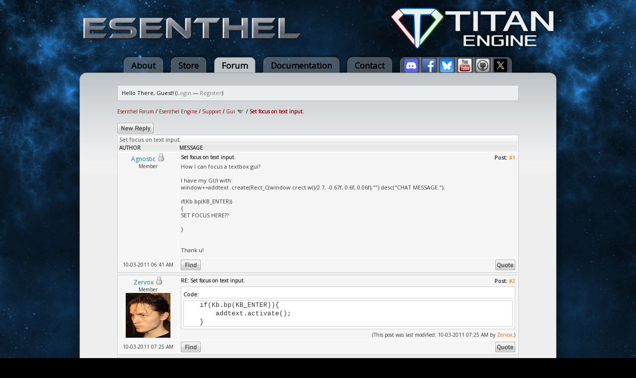

--- FILE ---
content_type: text/html; charset=UTF-8
request_url: https://esenthel.com/forum/showthread.php?tid=4312&pid=28099
body_size: 5706
content:
<!DOCTYPE html PUBLIC "-//W3C//DTD XHTML 1.0 Transitional//EN" "http://www.w3.org/TR/xhtml1/DTD/xhtml1-transitional.dtd"><!-- start: showthread -->
<html xml:lang="en" lang="en" xmlns="http://www.w3.org/1999/xhtml">
<head>
<title>Set focus on text input.</title>
<!-- start: headerinclude -->
<link rel="alternate" type="application/rss+xml" title="Latest Threads (RSS 2.0)" href="https://esenthel.com/forum/syndication.php" />
<link rel="alternate" type="application/atom+xml" title="Latest Threads (Atom 1.0)" href="https://esenthel.com/forum/syndication.php?type=atom1.0" />
<meta http-equiv="Content-Type" content="text/html; charset=UTF-8" />
<meta http-equiv="Content-Script-Type" content="text/javascript" />
<script type="text/javascript" src="https://esenthel.com/forum/jscripts/prototype.js?ver=1400"></script>
<script type="text/javascript" src="https://esenthel.com/forum/jscripts/general.js?ver=1400"></script>
<script type="text/javascript" src="https://esenthel.com/forum/jscripts/popup_menu.js?ver=1400"></script>
<script type="text/javascript">
	var cookieDomain = ".esenthel.com";
	var cookiePath = "/forum/";
	var cookiePrefix = "";
	var deleteevent_confirm = "Are you sure you want to delete this event?";
	var removeattach_confirm = "Are you sure you want to remove the selected attachment from this post?";
	var loading_text = 'Loading. <br />Please Wait..';
	var saving_changes = 'Saving changes..';
	var use_xmlhttprequest = "1";
	var my_post_key = "10098434a5f76f99e696c2a05656ec76";
	var imagepath = "images/ndesign";
</script>
<link type="text/css" rel="stylesheet" href="https://esenthel.com/forum/cache/themes/theme29/global.css" />
<link type="text/css" rel="stylesheet" href="https://esenthel.com/forum/cache/themes/theme29/sitemain.css" />
<link type="text/css" rel="stylesheet" href="https://esenthel.com/forum/cache/themes/theme29/showthread.css" />
<link type="text/css" rel="stylesheet" href="https://esenthel.com/forum/cache/themes/theme29/star_ratings.css" />


<!-- end: headerinclude -->
<script type="text/javascript">
<!--
	var quickdelete_confirm = "Are you sure you want to delete this post?";
// -->
</script>
<script type="text/javascript" src="jscripts/thread.js?ver=1400"></script>
</head>
<body>
	<!-- start: header -->
<a name="top"></a>
<div class="container">
	<a href="/forum/"><table style="line-height:0;margin:10px 0px;width:100%"><tr>
		<td><img src="/site/images/logo/Esenthel/Esenthel.webp" height="50px"/></td>
		<td align="right"><img src="/site/images/logo/Titan/Horizontal Small.webp" height="90px" style="opacity:0.93"/></td>
	</tr></table></a>
	<div class="tabs">
		<a href="/?id=info" class="tab">About</a>
		<a href="/?id=store" class="tab">Store</a>
		<a href="/forum/" class="tabon">Forum</a>
		<a href="/?id=doc" class="tab">Documentation</a>
		<a href="/?id=contact" class="tab">Contact</a>
		<a href="https://discord.gg/8fuM6tx7cv" target="_blank" class="tab tabl"><img src="/site/images/logo/discord.webp" width="27px" style="position:relative;bottom:-7px"/></a>
		<a href="https://www.facebook.com/EsenthelEngine" target="_blank" class="tab tabm"><img src="/site/images/logo/facebook.webp" width="27px" style="position:relative;bottom:-7px"/></a>
		<a href="https://bsky.app/profile/esenthel.bsky.social" target="_blank" class="tab tabm"><img src="/site/images/logo/bluesky.webp" width="27px" style="position:relative;bottom:-7px"/></a>
		<a href="https://www.youtube.com/Esenthel" target="_blank" class="tab tabm"><img src="/site/images/logo/youtube.webp" width="27px" style="position:relative;bottom:-7px"/></a>
		<a href="https://github.com/Esenthel/EsenthelEngine/" target="_blank" class="tab tabm"><img src="/site/images/logo/github.webp" width="27px" style="position:relative;bottom:-7px"/></a>
		<a href="https://x.com/Esenthel" target="_blank" class="tab tabr"><img src="/site/images/logo/x.webp" width="27px" style="position:relative;bottom:-7px"/></a>
	</div>
	<div class="content">
		<br/>
	<div id="container">
		<a name="top" id="top"></a>
		<div id="header">
			<hr class="hidden" />
			<div id="panel">
				<!-- start: header_welcomeblock_guest -->
<script type="text/javascript">
<!--
	lang.username = "Username";
	lang.password = "Password";
	lang.login = "Login";
	lang.lost_password = " &mdash; <a href=\"https://esenthel.com/forum/member.php?action=lostpw\">Lost Password?<\/a>";
	lang.register_url = " &mdash; <a href=\"https://esenthel.com/forum/member.php?action=register\">Register<\/a>";
	lang.remember_me = "Remember me";
// -->
</script>
		<span id="quick_login">Hello There, Guest! (<a href="https://esenthel.com/forum/member.php?action=login" onclick="MyBB.quickLogin(); return false;">Login</a> &mdash; <a href="https://esenthel.com/forum/member.php?action=register">Register</a>)</span>
<!-- end: header_welcomeblock_guest -->
			</div>
		</div>
		<hr class="hidden" />
		<br class="clear" />
		<div id="content">
			
			
			
			
			
			<!-- start: nav -->

<div class="navigation">
<!-- start: nav_bit -->
<a href="https://esenthel.com/forum/index.php">Esenthel Forum</a><!-- start: nav_sep -->
 / 
<!-- end: nav_sep -->
<!-- end: nav_bit --><!-- start: nav_bit -->
<a href="forumdisplay.php?fid=1">Esenthel Engine</a><!-- start: nav_sep -->
 / 
<!-- end: nav_sep -->
<!-- end: nav_bit --><!-- start: nav_bit -->
<a href="forumdisplay.php?fid=2">Support</a><!-- start: nav_sep -->
 / 
<!-- end: nav_sep -->
<!-- end: nav_bit --><!-- start: nav_bit -->
<a href="forumdisplay.php?fid=78&amp;page=9">Gui</a> <img src="images/ndesign/arrow_down.gif" alt="v" title="" class="pagination_breadcrumb_link" id="breadcrumb_multipage" /><!-- start: multipage_breadcrumb -->
<div id="breadcrumb_multipage_popup" class="pagination pagination_breadcrumb" style="display: none;">
<!-- start: multipage_prevpage -->
<a href="forumdisplay.php?fid=78&amp;page=8" class="pagination_previous">&laquo; Previous</a>
<!-- end: multipage_prevpage --><!-- start: multipage_start -->
<a href="forumdisplay.php?fid=78" class="pagination_first">1</a>  ...
<!-- end: multipage_start --><!-- start: multipage_page -->
<a href="forumdisplay.php?fid=78&amp;page=7" class="pagination_page">7</a>
<!-- end: multipage_page --><!-- start: multipage_page -->
<a href="forumdisplay.php?fid=78&amp;page=8" class="pagination_page">8</a>
<!-- end: multipage_page --><!-- start: multipage_page_link_current -->
 <a href="forumdisplay.php?fid=78&amp;page=9" class="pagination_current">9</a>
<!-- end: multipage_page_link_current --><!-- start: multipage_page -->
<a href="forumdisplay.php?fid=78&amp;page=10" class="pagination_page">10</a>
<!-- end: multipage_page --><!-- start: multipage_page -->
<a href="forumdisplay.php?fid=78&amp;page=11" class="pagination_page">11</a>
<!-- end: multipage_page --><!-- start: multipage_end -->
 <a href="forumdisplay.php?fid=78&amp;page=12" class="pagination_last">12</a>
<!-- end: multipage_end --><!-- start: multipage_nextpage -->
<a href="forumdisplay.php?fid=78&amp;page=10" class="pagination_next">Next &raquo;</a>
<!-- end: multipage_nextpage -->
</div>
<script type="text/javascript">
// <!--
	if(use_xmlhttprequest == "1")
	{
		new PopupMenu("breadcrumb_multipage");
	}
// -->
</script>
<!-- end: multipage_breadcrumb -->
<!-- end: nav_bit --><!-- start: nav_sep_active -->
 / 
<!-- end: nav_sep_active --><!-- start: nav_bit_active -->
<span class="active">Set focus on text input.</span>
<!-- end: nav_bit_active -->
</div>
<!-- end: nav -->
			<br />
<!-- end: header -->
	
	<div class="float_right">
		
	</div>
	<div class="float_left">
		<!-- start: showthread_newreply -->
<a href="newreply.php?tid=4312"><img src="images/ndesign/english/newreply.gif" alt="Post Reply" title="Post Reply" /></a>&nbsp;
<!-- end: showthread_newreply -->
	</div>
	
	<table border="0" cellspacing="1" cellpadding="1" class="tborder" style="clear: both; border-bottom-width: 0;">
		<tr>
			<td class="thead" colspan="2">
				<div>
					<strong>Set focus on text input.</strong>
				</div>
			</td>
		</tr>
		<!-- start: showthread_classic_header -->
<tr>
			<td class="tcat" width="15%"><span class="smalltext"><strong>Author</strong></span></td>
			<td class="tcat"><span class="smalltext"><strong>Message</strong></span></td>
		</tr>
		
<!-- end: showthread_classic_header -->
	</table>
	<div id="posts">
		<!-- start: postbit_classic -->

<table border="0" cellspacing="1" cellpadding="1" class="tborder" style="border-top-width: 0; " id="post_28096">
	<tr>
		<td class="trow1" width="15%" valign="top" style="white-space: nowrap; text-align: center;"><a name="pid28096" id="pid28096"></a>
		<strong><span class="largetext"><a href="https://esenthel.com/forum/member.php?action=profile&amp;uid=5824"><span style="color: #0c728b;">Agnostic</span></a></span></strong> <!-- start: postbit_offline -->
<img src="images/ndesign/buddy_offline.gif" title="Offline" alt="Offline" />
<!-- end: postbit_offline --><br />
		<span class="smalltext">
			Member<br />
			
			<br />
		</span>
	</td>
	<td class="trow1" valign="top">
		<table width="100%">
			<tr><td><!-- start: postbit_posturl -->
<div style="float: right; width: auto; vertical-align: top"><span class="posturl"><strong>Post: <a href="showthread.php?tid=4312&amp;pid=28096#pid28096">#1</a></strong></span></div>
<!-- end: postbit_posturl --><span class="smalltext"><strong>Set focus on text input. </strong></span>
			<br />
			<div id="pid_28096" style="padding: 5px 0 5px 0;">
				How I can focus a textbox gui?<br />
<br />
I have my GUI with:<br />
window+=addtext   .create(Rect_C(window.crect.w()/2.7, -0.67f, 0.6f, 0.06f),"").desc("CHAT MESSAGE.");<br />
<br />
if(Kb.bp(KB_ENTER))<br />
	{<br />
		SET FOCUS HERE??<br />
		<br />
	}<br />
<br />
<br />
Thank u!
			</div>
			
			
			<div style="text-align: right; vertical-align: bottom;" id="post_meta_28096">
				<div id="edited_by_28096"></div>
				
			</div>
		</td></tr>
	</table>
</td>
</tr>
<tr>
	<td class="trow1" style="white-space: nowrap; text-align: center; vertical-align: middle;"><span class="smalltext">10-03-2011 06:41 AM</span></td>
	<td class="trow1" style="vertical-align: middle;">
		<table width="100%" border="0" cellpadding="0" cellspacing="0">
			<tr valign="bottom">
				<td align="left" ><span class="smalltext"><!-- start: postbit_find -->
<a href="search.php?action=finduser&amp;uid=5824"><img src="images/ndesign/english/postbit_find.gif" alt="Find all posts by this user" title="Find all posts by this user" /></a>
<!-- end: postbit_find --></span></td>
				<td align="right"><!-- start: postbit_quote -->
<a href="newreply.php?tid=4312&amp;replyto=28096"><img src="images/ndesign/english/postbit_quote.gif" alt="Quote this message in a reply" title="Quote this message in a reply" /></a>
<!-- end: postbit_quote --></td>
			</tr>
		</table>
	</td>
</tr>
</table>
<!-- end: postbit_classic --><!-- start: postbit_classic -->

<table border="0" cellspacing="1" cellpadding="1" class="tborder" style="margin-top: 5px; " id="post_28097">
	<tr>
		<td class="trow2" width="15%" valign="top" style="white-space: nowrap; text-align: center;"><a name="pid28097" id="pid28097"></a>
		<strong><span class="largetext"><a href="https://esenthel.com/forum/member.php?action=profile&amp;uid=2002"><span style="color: #0c728b;">Zervox</span></a></span></strong> <!-- start: postbit_offline -->
<img src="images/ndesign/buddy_offline.gif" title="Offline" alt="Offline" />
<!-- end: postbit_offline --><br />
		<span class="smalltext">
			Member<br />
			
			<!-- start: postbit_avatar -->
<a href="member.php?action=profile&amp;uid=2002"><img src="./uploads/avatars/avatar_2002.jpg" alt="" width="90" height="90" /></a>
<!-- end: postbit_avatar --><br />
		</span>
	</td>
	<td class="trow2" valign="top">
		<table width="100%">
			<tr><td><!-- start: postbit_posturl -->
<div style="float: right; width: auto; vertical-align: top"><span class="posturl"><strong>Post: <a href="showthread.php?tid=4312&amp;pid=28097#pid28097">#2</a></strong></span></div>
<!-- end: postbit_posturl --><span class="smalltext"><strong>RE: Set focus on text input. </strong></span>
			<br />
			<div id="pid_28097" style="padding: 5px 0 5px 0;">
				<div class="codeblock">
<div class="title">Code:<br />
</div><div class="body" dir="ltr"><code>&nbsp;&nbsp;&nbsp;&nbsp;if(Kb.bp(KB_ENTER)){<br />
&nbsp;&nbsp;&nbsp;&nbsp;&nbsp;&nbsp;&nbsp;&nbsp;addtext.activate();<br />
&nbsp;&nbsp;&nbsp;&nbsp;}</code></div></div>

			</div>
			
			
			<div style="text-align: right; vertical-align: bottom;" id="post_meta_28097">
				<div id="edited_by_28097"><!-- start: postbit_editedby -->
<span class="smalltext">(This post was last modified: 10-03-2011 07:25 AM by <a href="https://esenthel.com/forum/member.php?action=profile&amp;uid=2002">Zervox</a>.)</span>


<!-- end: postbit_editedby --></div>
				
			</div>
		</td></tr>
	</table>
</td>
</tr>
<tr>
	<td class="trow2" style="white-space: nowrap; text-align: center; vertical-align: middle;"><span class="smalltext">10-03-2011 07:25 AM</span></td>
	<td class="trow2" style="vertical-align: middle;">
		<table width="100%" border="0" cellpadding="0" cellspacing="0">
			<tr valign="bottom">
				<td align="left" ><span class="smalltext"><!-- start: postbit_find -->
<a href="search.php?action=finduser&amp;uid=2002"><img src="images/ndesign/english/postbit_find.gif" alt="Find all posts by this user" title="Find all posts by this user" /></a>
<!-- end: postbit_find --></span></td>
				<td align="right"><!-- start: postbit_quote -->
<a href="newreply.php?tid=4312&amp;replyto=28097"><img src="images/ndesign/english/postbit_quote.gif" alt="Quote this message in a reply" title="Quote this message in a reply" /></a>
<!-- end: postbit_quote --></td>
			</tr>
		</table>
	</td>
</tr>
</table>
<!-- end: postbit_classic --><!-- start: postbit_classic -->

<table border="0" cellspacing="1" cellpadding="1" class="tborder" style="margin-top: 5px; " id="post_28099">
	<tr>
		<td class="trow1" width="15%" valign="top" style="white-space: nowrap; text-align: center;"><a name="pid28099" id="pid28099"></a>
		<strong><span class="largetext"><a href="https://esenthel.com/forum/member.php?action=profile&amp;uid=1427"><span style="color: #0c728b;">Driklyn</span></a></span></strong> <!-- start: postbit_offline -->
<img src="images/ndesign/buddy_offline.gif" title="Offline" alt="Offline" />
<!-- end: postbit_offline --><br />
		<span class="smalltext">
			Member<br />
			
			<br />
		</span>
	</td>
	<td class="trow1" valign="top">
		<table width="100%">
			<tr><td><!-- start: postbit_posturl -->
<div style="float: right; width: auto; vertical-align: top"><span class="posturl"><strong>Post: <a href="showthread.php?tid=4312&amp;pid=28099#pid28099">#3</a></strong></span></div>
<!-- end: postbit_posturl --><span class="smalltext"><strong>RE: Set focus on text input. </strong></span>
			<br />
			<div id="pid_28099" style="padding: 5px 0 5px 0;">
				Or:<br />
<br />
<div class="codeblock">
<div class="title">Code:<br />
</div><div class="body" dir="ltr"><code>addtext.kbSet();</code></div></div>

			</div>
			
			
			<div style="text-align: right; vertical-align: bottom;" id="post_meta_28099">
				<div id="edited_by_28099"></div>
				
			</div>
		</td></tr>
	</table>
</td>
</tr>
<tr>
	<td class="trow1" style="white-space: nowrap; text-align: center; vertical-align: middle;"><span class="smalltext">10-03-2011 07:47 AM</span></td>
	<td class="trow1" style="vertical-align: middle;">
		<table width="100%" border="0" cellpadding="0" cellspacing="0">
			<tr valign="bottom">
				<td align="left" ><span class="smalltext"><!-- start: postbit_find -->
<a href="search.php?action=finduser&amp;uid=1427"><img src="images/ndesign/english/postbit_find.gif" alt="Find all posts by this user" title="Find all posts by this user" /></a>
<!-- end: postbit_find --></span></td>
				<td align="right"><!-- start: postbit_quote -->
<a href="newreply.php?tid=4312&amp;replyto=28099"><img src="images/ndesign/english/postbit_quote.gif" alt="Quote this message in a reply" title="Quote this message in a reply" /></a>
<!-- end: postbit_quote --></td>
			</tr>
		</table>
	</td>
</tr>
</table>
<!-- end: postbit_classic --><!-- start: postbit_classic -->

<table border="0" cellspacing="1" cellpadding="1" class="tborder" style="margin-top: 5px; " id="post_28119">
	<tr>
		<td class="trow2" width="15%" valign="top" style="white-space: nowrap; text-align: center;"><a name="pid28119" id="pid28119"></a>
		<strong><span class="largetext"><a href="https://esenthel.com/forum/member.php?action=profile&amp;uid=5824"><span style="color: #0c728b;">Agnostic</span></a></span></strong> <!-- start: postbit_offline -->
<img src="images/ndesign/buddy_offline.gif" title="Offline" alt="Offline" />
<!-- end: postbit_offline --><br />
		<span class="smalltext">
			Member<br />
			
			<br />
		</span>
	</td>
	<td class="trow2" valign="top">
		<table width="100%">
			<tr><td><!-- start: postbit_posturl -->
<div style="float: right; width: auto; vertical-align: top"><span class="posturl"><strong>Post: <a href="showthread.php?tid=4312&amp;pid=28119#pid28119">#4</a></strong></span></div>
<!-- end: postbit_posturl --><span class="smalltext"><strong>RE: Set focus on text input. </strong></span>
			<br />
			<div id="pid_28119" style="padding: 5px 0 5px 0;">
				<div class="codeblock">
<div class="title">Code:<br />
</div><div class="body" dir="ltr"><code>if(Kb.bp(KB_ENTER)) {<br />
&nbsp;&nbsp;&nbsp;&nbsp;&nbsp;&nbsp;&nbsp;&nbsp;if (activachat){<br />
&nbsp;&nbsp;&nbsp;&nbsp;&nbsp;&nbsp;&nbsp;&nbsp;&nbsp;&nbsp;&nbsp;&nbsp;keyboard_disable=true;<br />
&nbsp;&nbsp;&nbsp;&nbsp;&nbsp;&nbsp;&nbsp;&nbsp;&nbsp;&nbsp;&nbsp;&nbsp;addtext.kbSet();<br />
&nbsp;&nbsp;&nbsp;&nbsp;&nbsp;&nbsp;&nbsp;&nbsp;&nbsp;&nbsp;&nbsp;&nbsp;<br />
&nbsp;&nbsp;&nbsp;&nbsp;&nbsp;&nbsp;&nbsp;&nbsp;} else {<br />
&nbsp;&nbsp;&nbsp;&nbsp;&nbsp;&nbsp;&nbsp;&nbsp;&nbsp;&nbsp;&nbsp;&nbsp;if (addtext() != ""){<br />
&nbsp;&nbsp;&nbsp;&nbsp;&nbsp;&nbsp;&nbsp;&nbsp;&nbsp;&nbsp;&nbsp;&nbsp;&nbsp;&nbsp;&nbsp;&nbsp;AddMessage("Msg");<br />
&nbsp;&nbsp;&nbsp;&nbsp;&nbsp;&nbsp;&nbsp;&nbsp;&nbsp;&nbsp;&nbsp;&nbsp;}<br />
&nbsp;&nbsp;&nbsp;&nbsp;&nbsp;&nbsp;&nbsp;&nbsp;&nbsp;&nbsp;&nbsp;&nbsp;keyboard_disable=false;<br />
&nbsp;&nbsp;&nbsp;&nbsp;&nbsp;&nbsp;&nbsp;&nbsp;&nbsp;&nbsp;&nbsp;&nbsp;addtext.deactivate();<br />
&nbsp;&nbsp;&nbsp;&nbsp;&nbsp;&nbsp;&nbsp;&nbsp;&nbsp;&nbsp;&nbsp;&nbsp;addtext.clear();<br />
&nbsp;&nbsp;&nbsp;&nbsp;&nbsp;&nbsp;&nbsp;&nbsp;}<br />
<br />
&nbsp;&nbsp;&nbsp;&nbsp;&nbsp;&nbsp;&nbsp;&nbsp;activachat = !activachat;<br />
&nbsp;&nbsp;&nbsp;&nbsp;&nbsp;&nbsp;&nbsp;&nbsp;<br />
}</code></div></div>
<br />
Its working, thanks!
			</div>
			
			
			<div style="text-align: right; vertical-align: bottom;" id="post_meta_28119">
				<div id="edited_by_28119"></div>
				
			</div>
		</td></tr>
	</table>
</td>
</tr>
<tr>
	<td class="trow2" style="white-space: nowrap; text-align: center; vertical-align: middle;"><span class="smalltext">10-03-2011 03:50 PM</span></td>
	<td class="trow2" style="vertical-align: middle;">
		<table width="100%" border="0" cellpadding="0" cellspacing="0">
			<tr valign="bottom">
				<td align="left" ><span class="smalltext"><!-- start: postbit_find -->
<a href="search.php?action=finduser&amp;uid=5824"><img src="images/ndesign/english/postbit_find.gif" alt="Find all posts by this user" title="Find all posts by this user" /></a>
<!-- end: postbit_find --></span></td>
				<td align="right"><!-- start: postbit_quote -->
<a href="newreply.php?tid=4312&amp;replyto=28119"><img src="images/ndesign/english/postbit_quote.gif" alt="Quote this message in a reply" title="Quote this message in a reply" /></a>
<!-- end: postbit_quote --></td>
			</tr>
		</table>
	</td>
</tr>
</table>
<!-- end: postbit_classic -->
	</div>
	<table border="0" cellspacing="1" cellpadding="1" class="tborder" style="border-top-width: 0;">
		<tr>
			<td colspan="2" class="tfoot">
				<!-- start: showthread_search -->
	<div class="float_right">
		<form action="search.php" method="post">
			<input type="hidden" name="action" value="thread" />
			<input type="hidden" name="tid" value="4312" />
			<input type="text" name="keywords" value="Enter Keywords" onfocus="if(this.value == 'Enter Keywords') { this.value = ''; }" onblur="if(this.value=='') { this.value='Enter Keywords'; }" class="textbox" size="25" />
			<input type="submit" class="button" value="Search Thread" />
		</form>
	</div>
<!-- end: showthread_search -->
				<div>
					<strong>&laquo; <a href="showthread.php?tid=4312&amp;action=nextoldest">Next Oldest</a> | <a href="showthread.php?tid=4312&amp;action=nextnewest">Next Newest</a> &raquo;</strong>
				</div>
			</td>
		</tr>
	</table>
	<div class="float_right">
		
	</div>
	<div style="padding-top: 4px;" class="float_left">
		<!-- start: showthread_newreply -->
<a href="newreply.php?tid=4312"><img src="images/ndesign/english/newreply.gif" alt="Post Reply" title="Post Reply" /></a>&nbsp;
<!-- end: showthread_newreply -->
	</div>
	<br style="clear: both;" />
	
	
	
	<br />
	<div class="float_left">
		<ul class="thread_tools">
			<li class="subscription_add"><a href="usercp2.php?action=addsubscription&amp;tid=4312&amp;my_post_key=10098434a5f76f99e696c2a05656ec76">Subscribe to this thread</a></li>
		</ul>
	</div>

	<div class="float_right" style="text-align: right;">
		
		
	</div>
	<br style="clear: both;" />
	<!-- start: footer -->
</div>
		<hr class="hidden" />
<!-- The following piece of code allows MyBB to run scheduled tasks. DO NOT REMOVE --><!-- End task image code -->

		</div>
</div>
</div>
<!-- end: footer -->
</body>
</html>
<!-- end: showthread -->

--- FILE ---
content_type: text/css
request_url: https://esenthel.com/forum/cache/themes/theme29/global.css
body_size: 3115
content:

body {
	background: url(../../../images/ndesign/bgforum.jpg) repeat-y  50% 50%;
	color: rgb(51, 51, 51);
	line-height: 1.4;
	margin: 0;
	
	font-family: Verdana, Arial, Sans-Serif;
	font-size: 11px;
}

a:link {
	color: rgb(255, 102, 0);
	text-decoration: none;
}

a:visited {
	color: rgb(255, 102, 0);
	text-decoration: none;
}

a:hover, a:active {
	color: rgb(255, 102, 0);
	text-decoration: underline;
}

#container {
	width: 808px;
	color: #000000;
	margin: auto auto;
	padding-left: 10px;
	padding-right: 10px;
	padding-bottom: 10px;
	padding-top: 0px;
}

#content {
	
	width: auto !important;
}

.menu ul {
	background: rgb(76, 76, 76);;
	color: black;
	padding: 6px;
	text-align: left;
	text-transform: uppercase;
	font-size: 10px;
}

.menu ul a:link, .menu ul a:visited {
	color: rgb(204, 255, 0);
	text-decoration: none;
}

.menu ul a:hover, .menu ul a:active {
	border-bottom-color: yellow;
        border-bottom-style: solid;
        border-bottom-width: 2px;
        color: yellow;
        text-decoration: none;
}

.menu li {
	margin-left: 12px;
}

#panel {
	background: #eaeef0;
	color: #000000;
	border: 1px solid #bbb;
	padding: 8px;
	
	font-size: 11px;
}

#panel a, #panel a:link, #panel a:visited {
	color: gray;
}

#panel a:hover, #panel a:active {
	color: gray;
	text-decoration: underline;
}

table {
	color: rgb(51, 51, 51);
}

.tborder {
	background: white;
	width: 100%;
	margin: auto auto;
	border: 1px solid rgb(204, 204, 204);
}

.thead {
	background: white url(../../../images/ndesign/thead_bg.gif) top left repeat-x;
	color: rgb(117, 121, 120);
	font-size: 11px;
}

.thead a:link {
	color: rgb(117, 121, 120);
	text-decoration: none;
}

.thead a:visited {
	color: rgb(117, 121, 120);
	text-decoration: none;
}

.thead a:hover, .thead a:active {
	text-decoration: underline;
}

.tcat {
	background: white url(../../../images/ndesign/cats.gif) top left repeat-x;
	color: rgb(51, 51, 51);
	text-transform: uppercase;
	
	font-size: 10px;
	font-weight: bold;
}

.tcat a:link {
	color: rgb(51, 51, 51);
}

.tcat a:visited {
	color: rgb(51, 51, 51);
}

.tcat a:hover, .tcat a:active {
	color: gray;
	text-decoration: underline;
}

.trow1 {
	background: rgb(245, 245, 245);
}

.trow2 {
	background: rgb(245, 245, 245);
}

.trow_shaded {
	background: #ffdde0;
}

.trow_selected td {
	background: #FFFBD9;
}

.trow_sep {
	background: #e5e5e5;
	padding-left: 20px;
	font-size: 10px;
}

.tfoot {
	background: rgb(229, 229, 229);
	color: rgb(117, 121, 120);;
}

.tfoot a:link {
	color: rgb(51, 51, 51);
	text-decoration: none;
}

.tfoot a:visited {
	color: rgb(51, 51, 51);
	text-decoration: none;
}

.tfoot a:hover, .tfoot a:active {
	color: rgb(128, 128, 128);
}

.bottommenu {
	background: #efefef;
	border: 1px solid rgb(128, 128, 128);
	padding: 10px;
}

.bottommenu a, .bottommenu a:link, .bottommenu a:hover {
	color: rgb(153, 0, 0)
}

.navigation {
	color: rgb(51, 51, 51);
	font-size: 10px;
	font-weight: bold;
}

.navigation a:link, .navigation a:visited {
	color: rgb(153, 0, 0);
	text-decoration: none;
}

.navigation a:hover, .navigation a:active {
	color: rgb(153, 0, 0);
	text-decoration: underline;
}

.navigation .active {
	color: rgb(153, 0, 0);
	font-size: 10px;
	font-weight: bold;
}

.smalltext {
	font-size: 10px;
}

.largetext {
	font-size: 12px;
	font-weight: bold;
}

input.textbox {
	background: #ffffff;
	color: #000000;
	border: 1px solid rgb(117, 121, 120);;
	padding: 1px;
}

textarea {
	background: #ffffff;
	color: #000000;
	border: 1px solid rgb(117, 121, 120);
	padding: 2px;
	line-height: 1.4;
	
	font-family: Verdana, Arial, Sans-Serif;
	font-size: 13px;
}

select {
	background: #ffffff;
	border: 1px solid rgb(117, 121, 120);;
}

.editor {
	background: #f1f1f1;
	border: 1px solid #ccc;
}

.editor_control_bar {
	background: #fff;
	border: 1px solid rgb(117, 121, 120);;
}

.autocomplete {
	background: #fff;
	border: 1px solid #000;
	color: black;
}

.autocomplete_selected {
	background: #adcee7;
	color: #000;
}

.popup_menu {
	background: #ccc;
	border: 1px solid #000;
}

.popup_menu .popup_item {
	background: #fff;
	color: #000;
}

.popup_menu .popup_item:hover {
	background: #C7DBEE;
	color: #000;
}

.trow_reputation_positive {
	background: #ccffcc;
}

.trow_reputation_negative {
	background: #ffcccc;
}

.reputation_positive {
	color: green;
}

.reputation_neutral {
	color: #444;
}

.reputation_negative {
	color: red;
}

.invalid_field {
	border: 1px solid #f30;
	color: #f30;
}

.valid_field {
	border: 1px solid #0c0;
}

.validation_error {
	background: url(../../../images/invalid.gif) no-repeat center left;
	color: #f30;
	margin: 5px 0;
	padding: 5px;
	font-weight: bold;
	font-size: 11px;
	padding-left: 22px;
}

.validation_success {
	background: url(../../../images/valid.gif) no-repeat center left;
	color: #00b200;
	margin: 5px 0;
	padding: 5px;
	font-weight: bold;
	font-size: 11px;
	padding-left: 22px;
}

.validation_loading {
	background: url(../../../images/spinner.gif) no-repeat center left;
	color: #555;
	margin: 5px 0;
	padding: 5px;
	font-weight: bold;
	font-size: 11px;
	padding-left: 22px;
}

img {
	border: none;
}

.clear {
	clear: both;
}

.hidden {
	display: none;
	float: none;
	width: 1%;
}

.float_left {
	float: left;
}

.float_right {
	float: right;
}

.menu ul {
	list-style: none;
	margin: 0;
}

.menu li {
	display: inline;
	padding-left: 5px;
}

.menu img {
	padding-right: 5px;
	vertical-align: top;
}

#panel .links {
	margin: 0;
	float: right;
}

.expcolimage {
	float: right;
	width: auto;
	vertical-align: middle;
	margin-top: 3px;
}

img.attachment {
	border: 1px solid #E9E5D7;
	padding: 2px;
}

hr {
	background-color: #000000;
	color: #000000;
	height: 1px;
	border: 0px;
}

#copyright {
	font: 11px Verdana, Arial, Sans-Serif;
	margin: 0;
	padding: 10px 0 0 0;
}

#debug {
	float: right;
	text-align: right;
	margin-top: 0;
}

blockquote {
	border: 1px solid #ccc;
	margin: 0;
	background: #fff;
	padding: 4px;
}

blockquote cite {
	font-weight: bold;
	border-bottom: 1px solid #ccc;
	font-style: normal;
	display: block;
	margin: 4px 0;
}

blockquote cite span {
	float: right;
	font-weight: normal;
}

.codeblock {
	background: #fff;
	border: 1px solid #ccc;
	padding: 4px;
}

.codeblock .title {
	border-bottom: 1px solid #ccc;
	font-weight: bold;
	margin: 4px 0;
}

.codeblock code {
	overflow: auto;
	height: auto;
	max-height: 200px;
	display: block;
	
	font-family: Monaco, Consolas, Courier, monospace;
	font-size: 13px;
}

.subforumicon {
	border: 0;
	vertical-align: middle;
}

.separator {
	margin: 5px;
	padding: 0;
	height: 0px;
	font-size: 1px;
	list-style-type: none;
}

form {
	margin: 0;
	padding: 0;
}

.popup_menu .popup_item_container {
	margin: 1px;
	text-align: left;
}

.popup_menu .popup_item {
	display: block;
	padding: 3px;
	text-decoration: none;
	white-space: nowrap;
}

.popup_menu a.popup_item:hover {
	text-decoration: none;
}

.autocomplete {
	text-align: left;
}

.subject_new {
	font-weight: bold;
}

.highlight {
	background: #FFFFCC;
	padding-top: 3px;
	padding-bottom: 3px;
}

.pm_alert {
	background: #FFF6BF;
	border: 1px solid #FFD324;
	text-align: center;
	padding: 5px 20px;
	font-size: 11px;
	margin-bottom: 15px;
}

.red_alert {
	background: #FBE3E4;
	border: 1px solid #A5161A;
	color: #A5161A;
	text-align: center;
	padding: 5px 20px;
	font-size: 11px;
	margin-bottom: 15px;
}

.high_warning {
	color: #CC0000;
}

.moderate_warning {
	color: #F3611B;
}

.low_warning {
	color: #AE5700;
}

div.error {
	padding: 5px 10px;
	border-top: 2px solid #FFD324;
	border-bottom: 2px solid #FFD324;
	background: #FFF6BF;
	font-size: 12px;
}

div.error p {
	margin: 0;
	color: #000;
	font-weight: normal;
}

div.error p em {
	font-style: normal;
	font-weight: bold;
	padding-left: 24px;
	display: block;
	color: #C00;
	background: url(../../../images/error.gif) no-repeat 0;
}

div.error.ul {
	margin-left: 24px;
}

.online {
	color: #15A018;
}

.offline {
	color: #C7C7C7;
}

.pagination {
	font-size: 11px;
	padding-top: 10px;
	margin-bottom: 5px;
}

.tfoot .pagination, .tcat .pagination {
	padding-top: 0;
}

.pagination .pages {
	font-weight: bold;
}

.pagination .pagination_current, .pagination a {
	padding: 2px 6px;
	margin-bottom: 3px;
}

.pagination a {
	color: black;
	border: 1px solid rgb(128, 128, 128);
}

.pagination .pagination_current {
	background: rgb(128, 128, 128);
	color: white;
	border: 1px solid rgb(51, 51, 51);
	
	font-weight: bold;
	color: #000;
}

.pagination a:hover {
	background-color: rgb(229, 229, 229);
	
	
	text-decoration: none;
}

.thread_legend, .thread_legend dd {
	margin: 0;
	padding: 0;
}

.thread_legend dd {
	padding-bottom: 4px;
	margin-right: 15px;
}

.thread_legend img {
	margin-right: 4px;
	vertical-align: bottom;
}

.forum_legend, .forum_legend dt, .forum_legend dd {
	margin: 0;
	padding: 0;
}

.forum_legend dd {
	float: left;
	margin-right: 10px;
}

.forum_legend dt {
	margin-right: 10px;
	float: left;
}

.success_message {
	color: #00b200;
	font-weight: bold;
	font-size: 10px;
	margin-bottom: 10px;
}

.error_message {
	color: #C00;
	font-weight: bold;
	font-size: 10px;
	margin-bottom: 10px;
}

.post_body {
	padding: 5px;
}

.post_content {
	padding: 5px 10px;
}

.quick_jump {
	background: url(../../../images/jump.gif) no-repeat 0;
  width: 13px;
  height: 13px;
  padding-left: 13px; 
  vertical-align: middle;
  border: none;
}

#bgforum {
	width: 860px;
	margin: auto auto;
}

.time {
	color: white;
	float: right;
	padding: 6px;
	padding-right: 10px;
}

.forumtitle {
	font-size: 12px;
}

.author {
	margin-left: 15px;
        font-size: 9px;
}

.author a, .author a:link, .author a:visited {
	color: gray;
}

.author a:hover, .author visited {
	color: black;
        text-decoration: none;
}

.posturl {
	font-size: 11px;
}

fieldset, fieldset.trow1, fieldset.trow2 {
	background: rgb(237, 237, 237);
       border: 1px solid rgb(204, 204, 204);
}

#panel .remember_me input {
	vertical-align: middle;
	margin-top: -1px;
}

.hiddenrow {
	display: none;
}

.selectall {
	background-color: #FFFBD9;
	font-weight: bold;
	text-align: center;
}

.repbox {
	font-size:16px;
	font-weight: bold;
	padding:5px 7px 5px 7px;
}

._neutral {
	background-color:#FAFAFA;
	color: #999999;
	border:1px solid #CCCCCC;
}

._minus {
	background-color: #FDD2D1;
	color: #CB0200;
	border:1px solid #980201;
}

._plus {
	background-color:#E8FCDC;
	color: #008800;
	border:1px solid #008800;
}

.pagination_breadcrumb {
	background-color: #f5f5f5;
	border: 1px solid #fff;
	outline: 1px solid #ccc;
	padding: 5px;
	margin-top: 5px;
	
	font-weight: normal;
}

.pagination_breadcrumb_link {
	vertical-align: middle;
	cursor: pointer;
}

